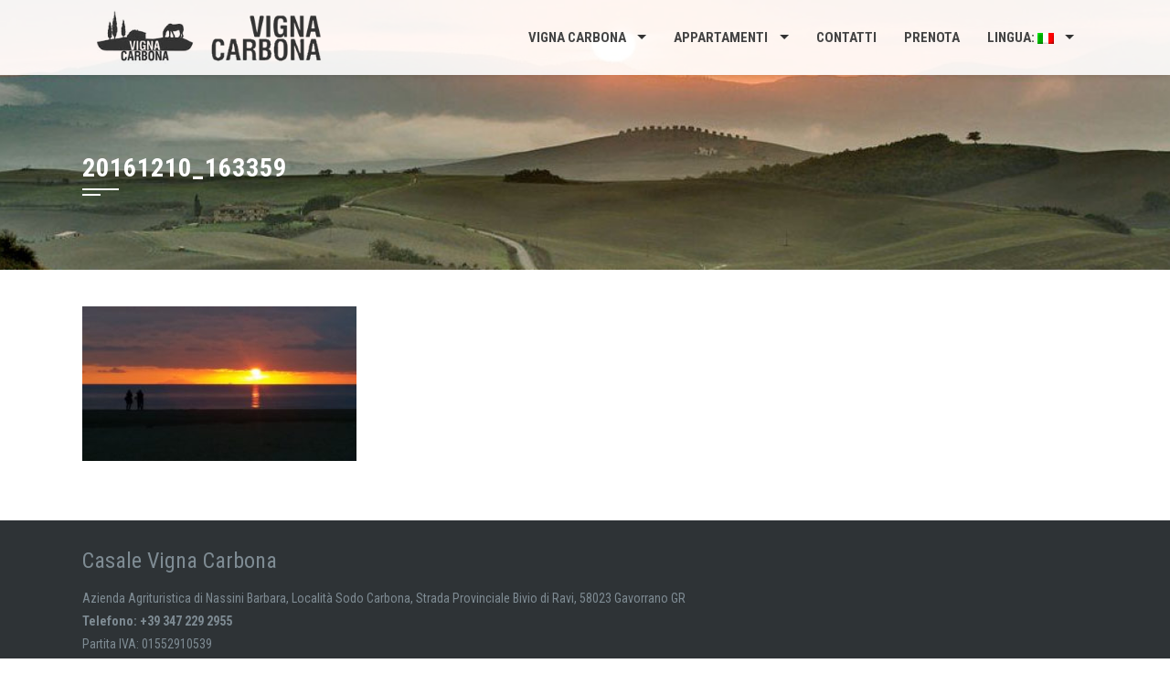

--- FILE ---
content_type: application/javascript; charset=utf-8
request_url: https://cs.iubenda.com/cookie-solution/confs/js/36539320.js
body_size: -242
content:
_iub.csRC = { consentDatabasePublicKey: 'LNQDLSY8FowuL51rI2Vykvd5QukSURnE', showBranding: false, publicId: '8dc1c7ff-6db6-11ee-8bfc-5ad8d8c564c0', floatingGroup: false };
_iub.csEnabled = true;
_iub.csPurposes = [4,7,3,1];
_iub.cpUpd = 1769170683;
_iub.csT = 0.025;
_iub.googleConsentModeV2 = true;
_iub.totalNumberOfProviders = 4;
